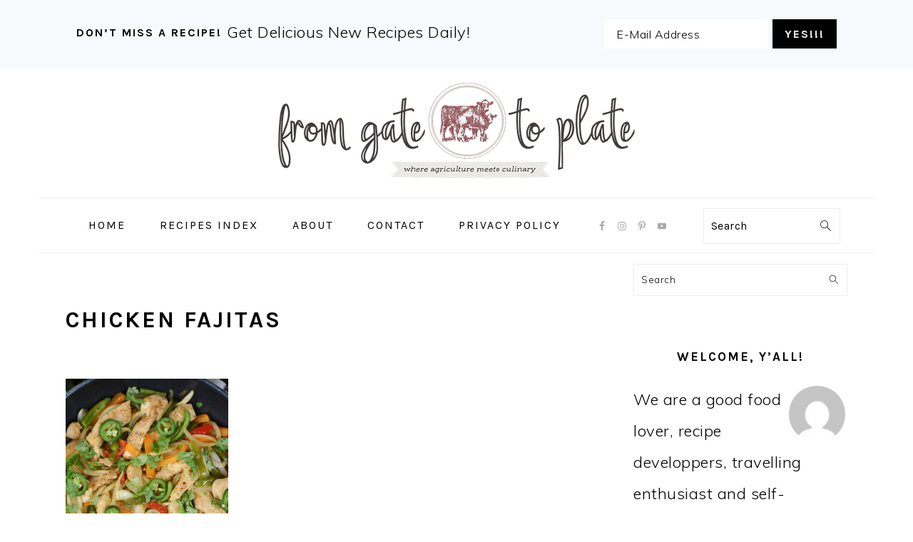

--- FILE ---
content_type: text/html; charset=UTF-8
request_url: https://fromgatetoplate.com/tag/chicken-fajitas/
body_size: 12199
content:
<!DOCTYPE html>
<html lang="en-US">
<head >
<meta charset="UTF-8" />
<meta name="viewport" content="width=device-width, initial-scale=1" />
<meta name='robots' content='index, follow, max-image-preview:large, max-snippet:-1, max-video-preview:-1' />

	<!-- This site is optimized with the Yoast SEO plugin v26.7 - https://yoast.com/wordpress/plugins/seo/ -->
	<title>Chicken Fajitas Archives - From Gate To Plate</title>
	<link rel="canonical" href="https://fromgatetoplate.com/tag/chicken-fajitas/" />
	<meta property="og:locale" content="en_US" />
	<meta property="og:type" content="article" />
	<meta property="og:title" content="Chicken Fajitas Archives - From Gate To Plate" />
	<meta property="og:url" content="https://fromgatetoplate.com/tag/chicken-fajitas/" />
	<meta property="og:site_name" content="From Gate To Plate" />
	<meta name="twitter:card" content="summary_large_image" />
	<script type="application/ld+json" class="yoast-schema-graph">{"@context":"https://schema.org","@graph":[{"@type":"CollectionPage","@id":"https://fromgatetoplate.com/tag/chicken-fajitas/","url":"https://fromgatetoplate.com/tag/chicken-fajitas/","name":"Chicken Fajitas Archives - From Gate To Plate","isPartOf":{"@id":"https://fromgatetoplate.com/#website"},"primaryImageOfPage":{"@id":"https://fromgatetoplate.com/tag/chicken-fajitas/#primaryimage"},"image":{"@id":"https://fromgatetoplate.com/tag/chicken-fajitas/#primaryimage"},"thumbnailUrl":"https://fromgatetoplate.com/wp-content/uploads/2021/09/Chicken-Fajitas-16-scaled.jpg","breadcrumb":{"@id":"https://fromgatetoplate.com/tag/chicken-fajitas/#breadcrumb"},"inLanguage":"en-US"},{"@type":"ImageObject","inLanguage":"en-US","@id":"https://fromgatetoplate.com/tag/chicken-fajitas/#primaryimage","url":"https://fromgatetoplate.com/wp-content/uploads/2021/09/Chicken-Fajitas-16-scaled.jpg","contentUrl":"https://fromgatetoplate.com/wp-content/uploads/2021/09/Chicken-Fajitas-16-scaled.jpg","width":1708,"height":2560},{"@type":"BreadcrumbList","@id":"https://fromgatetoplate.com/tag/chicken-fajitas/#breadcrumb","itemListElement":[{"@type":"ListItem","position":1,"name":"Home","item":"https://fromgatetoplate.com/"},{"@type":"ListItem","position":2,"name":"Chicken Fajitas"}]},{"@type":"WebSite","@id":"https://fromgatetoplate.com/#website","url":"https://fromgatetoplate.com/","name":"From Gate To Plate","description":"where agriculture meets culinary","potentialAction":[{"@type":"SearchAction","target":{"@type":"EntryPoint","urlTemplate":"https://fromgatetoplate.com/?s={search_term_string}"},"query-input":{"@type":"PropertyValueSpecification","valueRequired":true,"valueName":"search_term_string"}}],"inLanguage":"en-US"}]}</script>
	<!-- / Yoast SEO plugin. -->


<link rel='dns-prefetch' href='//scripts.mediavine.com' />
<link rel='dns-prefetch' href='//a.omappapi.com' />
<link rel='dns-prefetch' href='//stats.wp.com' />
<link rel='dns-prefetch' href='//fonts.googleapis.com' />
<link rel="alternate" type="application/rss+xml" title="From Gate To Plate &raquo; Feed" href="https://fromgatetoplate.com/feed/" />
<link rel="alternate" type="application/rss+xml" title="From Gate To Plate &raquo; Comments Feed" href="https://fromgatetoplate.com/comments/feed/" />
<link rel="alternate" type="application/rss+xml" title="From Gate To Plate &raquo; Chicken Fajitas Tag Feed" href="https://fromgatetoplate.com/tag/chicken-fajitas/feed/" />
<link rel="alternate" type="application/rss+xml" title="From Gate To Plate &raquo; Stories Feed" href="https://fromgatetoplate.com/web-stories/feed/"><style id='wp-img-auto-sizes-contain-inline-css' type='text/css'>
img:is([sizes=auto i],[sizes^="auto," i]){contain-intrinsic-size:3000px 1500px}
/*# sourceURL=wp-img-auto-sizes-contain-inline-css */
</style>
<link rel='stylesheet' id='foodie-pro-theme-css' href='https://fromgatetoplate.com/wp-content/themes/foodiepro-v441/style.css?ver=4.4.1' type='text/css' media='all' />
<style id='foodie-pro-theme-inline-css' type='text/css'>
body, .site-description, .sidebar .featured-content .entry-title{font-family:"Muli","Helvetica Neue",sans-serif;}.genesis-nav-menu{font-family:"Karla","Helvetica Neue",sans-serif;}h1, h2, h3, h4, h5, h6, .site-title, .entry-title, .widgettitle{font-family:"Karla","Helvetica Neue",sans-serif;}.entry-title{font-family:"Karla","Helvetica Neue",sans-serif;}.button, .button-secondary, button, input[type="button"], input[type="reset"], input[type="submit"], a.more-link, .more-from-category a{font-family:"Karla","Helvetica Neue",sans-serif;}
/*# sourceURL=foodie-pro-theme-inline-css */
</style>
<style id='wp-emoji-styles-inline-css' type='text/css'>

	img.wp-smiley, img.emoji {
		display: inline !important;
		border: none !important;
		box-shadow: none !important;
		height: 1em !important;
		width: 1em !important;
		margin: 0 0.07em !important;
		vertical-align: -0.1em !important;
		background: none !important;
		padding: 0 !important;
	}
/*# sourceURL=wp-emoji-styles-inline-css */
</style>
<style id='wp-block-library-inline-css' type='text/css'>
:root{--wp-block-synced-color:#7a00df;--wp-block-synced-color--rgb:122,0,223;--wp-bound-block-color:var(--wp-block-synced-color);--wp-editor-canvas-background:#ddd;--wp-admin-theme-color:#007cba;--wp-admin-theme-color--rgb:0,124,186;--wp-admin-theme-color-darker-10:#006ba1;--wp-admin-theme-color-darker-10--rgb:0,107,160.5;--wp-admin-theme-color-darker-20:#005a87;--wp-admin-theme-color-darker-20--rgb:0,90,135;--wp-admin-border-width-focus:2px}@media (min-resolution:192dpi){:root{--wp-admin-border-width-focus:1.5px}}.wp-element-button{cursor:pointer}:root .has-very-light-gray-background-color{background-color:#eee}:root .has-very-dark-gray-background-color{background-color:#313131}:root .has-very-light-gray-color{color:#eee}:root .has-very-dark-gray-color{color:#313131}:root .has-vivid-green-cyan-to-vivid-cyan-blue-gradient-background{background:linear-gradient(135deg,#00d084,#0693e3)}:root .has-purple-crush-gradient-background{background:linear-gradient(135deg,#34e2e4,#4721fb 50%,#ab1dfe)}:root .has-hazy-dawn-gradient-background{background:linear-gradient(135deg,#faaca8,#dad0ec)}:root .has-subdued-olive-gradient-background{background:linear-gradient(135deg,#fafae1,#67a671)}:root .has-atomic-cream-gradient-background{background:linear-gradient(135deg,#fdd79a,#004a59)}:root .has-nightshade-gradient-background{background:linear-gradient(135deg,#330968,#31cdcf)}:root .has-midnight-gradient-background{background:linear-gradient(135deg,#020381,#2874fc)}:root{--wp--preset--font-size--normal:16px;--wp--preset--font-size--huge:42px}.has-regular-font-size{font-size:1em}.has-larger-font-size{font-size:2.625em}.has-normal-font-size{font-size:var(--wp--preset--font-size--normal)}.has-huge-font-size{font-size:var(--wp--preset--font-size--huge)}.has-text-align-center{text-align:center}.has-text-align-left{text-align:left}.has-text-align-right{text-align:right}.has-fit-text{white-space:nowrap!important}#end-resizable-editor-section{display:none}.aligncenter{clear:both}.items-justified-left{justify-content:flex-start}.items-justified-center{justify-content:center}.items-justified-right{justify-content:flex-end}.items-justified-space-between{justify-content:space-between}.screen-reader-text{border:0;clip-path:inset(50%);height:1px;margin:-1px;overflow:hidden;padding:0;position:absolute;width:1px;word-wrap:normal!important}.screen-reader-text:focus{background-color:#ddd;clip-path:none;color:#444;display:block;font-size:1em;height:auto;left:5px;line-height:normal;padding:15px 23px 14px;text-decoration:none;top:5px;width:auto;z-index:100000}html :where(.has-border-color){border-style:solid}html :where([style*=border-top-color]){border-top-style:solid}html :where([style*=border-right-color]){border-right-style:solid}html :where([style*=border-bottom-color]){border-bottom-style:solid}html :where([style*=border-left-color]){border-left-style:solid}html :where([style*=border-width]){border-style:solid}html :where([style*=border-top-width]){border-top-style:solid}html :where([style*=border-right-width]){border-right-style:solid}html :where([style*=border-bottom-width]){border-bottom-style:solid}html :where([style*=border-left-width]){border-left-style:solid}html :where(img[class*=wp-image-]){height:auto;max-width:100%}:where(figure){margin:0 0 1em}html :where(.is-position-sticky){--wp-admin--admin-bar--position-offset:var(--wp-admin--admin-bar--height,0px)}@media screen and (max-width:600px){html :where(.is-position-sticky){--wp-admin--admin-bar--position-offset:0px}}

/*# sourceURL=wp-block-library-inline-css */
</style><style id='global-styles-inline-css' type='text/css'>
:root{--wp--preset--aspect-ratio--square: 1;--wp--preset--aspect-ratio--4-3: 4/3;--wp--preset--aspect-ratio--3-4: 3/4;--wp--preset--aspect-ratio--3-2: 3/2;--wp--preset--aspect-ratio--2-3: 2/3;--wp--preset--aspect-ratio--16-9: 16/9;--wp--preset--aspect-ratio--9-16: 9/16;--wp--preset--color--black: #000000;--wp--preset--color--cyan-bluish-gray: #abb8c3;--wp--preset--color--white: #ffffff;--wp--preset--color--pale-pink: #f78da7;--wp--preset--color--vivid-red: #cf2e2e;--wp--preset--color--luminous-vivid-orange: #ff6900;--wp--preset--color--luminous-vivid-amber: #fcb900;--wp--preset--color--light-green-cyan: #7bdcb5;--wp--preset--color--vivid-green-cyan: #00d084;--wp--preset--color--pale-cyan-blue: #8ed1fc;--wp--preset--color--vivid-cyan-blue: #0693e3;--wp--preset--color--vivid-purple: #9b51e0;--wp--preset--gradient--vivid-cyan-blue-to-vivid-purple: linear-gradient(135deg,rgb(6,147,227) 0%,rgb(155,81,224) 100%);--wp--preset--gradient--light-green-cyan-to-vivid-green-cyan: linear-gradient(135deg,rgb(122,220,180) 0%,rgb(0,208,130) 100%);--wp--preset--gradient--luminous-vivid-amber-to-luminous-vivid-orange: linear-gradient(135deg,rgb(252,185,0) 0%,rgb(255,105,0) 100%);--wp--preset--gradient--luminous-vivid-orange-to-vivid-red: linear-gradient(135deg,rgb(255,105,0) 0%,rgb(207,46,46) 100%);--wp--preset--gradient--very-light-gray-to-cyan-bluish-gray: linear-gradient(135deg,rgb(238,238,238) 0%,rgb(169,184,195) 100%);--wp--preset--gradient--cool-to-warm-spectrum: linear-gradient(135deg,rgb(74,234,220) 0%,rgb(151,120,209) 20%,rgb(207,42,186) 40%,rgb(238,44,130) 60%,rgb(251,105,98) 80%,rgb(254,248,76) 100%);--wp--preset--gradient--blush-light-purple: linear-gradient(135deg,rgb(255,206,236) 0%,rgb(152,150,240) 100%);--wp--preset--gradient--blush-bordeaux: linear-gradient(135deg,rgb(254,205,165) 0%,rgb(254,45,45) 50%,rgb(107,0,62) 100%);--wp--preset--gradient--luminous-dusk: linear-gradient(135deg,rgb(255,203,112) 0%,rgb(199,81,192) 50%,rgb(65,88,208) 100%);--wp--preset--gradient--pale-ocean: linear-gradient(135deg,rgb(255,245,203) 0%,rgb(182,227,212) 50%,rgb(51,167,181) 100%);--wp--preset--gradient--electric-grass: linear-gradient(135deg,rgb(202,248,128) 0%,rgb(113,206,126) 100%);--wp--preset--gradient--midnight: linear-gradient(135deg,rgb(2,3,129) 0%,rgb(40,116,252) 100%);--wp--preset--font-size--small: 13px;--wp--preset--font-size--medium: 20px;--wp--preset--font-size--large: 36px;--wp--preset--font-size--x-large: 42px;--wp--preset--spacing--20: 0.44rem;--wp--preset--spacing--30: 0.67rem;--wp--preset--spacing--40: 1rem;--wp--preset--spacing--50: 1.5rem;--wp--preset--spacing--60: 2.25rem;--wp--preset--spacing--70: 3.38rem;--wp--preset--spacing--80: 5.06rem;--wp--preset--shadow--natural: 6px 6px 9px rgba(0, 0, 0, 0.2);--wp--preset--shadow--deep: 12px 12px 50px rgba(0, 0, 0, 0.4);--wp--preset--shadow--sharp: 6px 6px 0px rgba(0, 0, 0, 0.2);--wp--preset--shadow--outlined: 6px 6px 0px -3px rgb(255, 255, 255), 6px 6px rgb(0, 0, 0);--wp--preset--shadow--crisp: 6px 6px 0px rgb(0, 0, 0);}:where(.is-layout-flex){gap: 0.5em;}:where(.is-layout-grid){gap: 0.5em;}body .is-layout-flex{display: flex;}.is-layout-flex{flex-wrap: wrap;align-items: center;}.is-layout-flex > :is(*, div){margin: 0;}body .is-layout-grid{display: grid;}.is-layout-grid > :is(*, div){margin: 0;}:where(.wp-block-columns.is-layout-flex){gap: 2em;}:where(.wp-block-columns.is-layout-grid){gap: 2em;}:where(.wp-block-post-template.is-layout-flex){gap: 1.25em;}:where(.wp-block-post-template.is-layout-grid){gap: 1.25em;}.has-black-color{color: var(--wp--preset--color--black) !important;}.has-cyan-bluish-gray-color{color: var(--wp--preset--color--cyan-bluish-gray) !important;}.has-white-color{color: var(--wp--preset--color--white) !important;}.has-pale-pink-color{color: var(--wp--preset--color--pale-pink) !important;}.has-vivid-red-color{color: var(--wp--preset--color--vivid-red) !important;}.has-luminous-vivid-orange-color{color: var(--wp--preset--color--luminous-vivid-orange) !important;}.has-luminous-vivid-amber-color{color: var(--wp--preset--color--luminous-vivid-amber) !important;}.has-light-green-cyan-color{color: var(--wp--preset--color--light-green-cyan) !important;}.has-vivid-green-cyan-color{color: var(--wp--preset--color--vivid-green-cyan) !important;}.has-pale-cyan-blue-color{color: var(--wp--preset--color--pale-cyan-blue) !important;}.has-vivid-cyan-blue-color{color: var(--wp--preset--color--vivid-cyan-blue) !important;}.has-vivid-purple-color{color: var(--wp--preset--color--vivid-purple) !important;}.has-black-background-color{background-color: var(--wp--preset--color--black) !important;}.has-cyan-bluish-gray-background-color{background-color: var(--wp--preset--color--cyan-bluish-gray) !important;}.has-white-background-color{background-color: var(--wp--preset--color--white) !important;}.has-pale-pink-background-color{background-color: var(--wp--preset--color--pale-pink) !important;}.has-vivid-red-background-color{background-color: var(--wp--preset--color--vivid-red) !important;}.has-luminous-vivid-orange-background-color{background-color: var(--wp--preset--color--luminous-vivid-orange) !important;}.has-luminous-vivid-amber-background-color{background-color: var(--wp--preset--color--luminous-vivid-amber) !important;}.has-light-green-cyan-background-color{background-color: var(--wp--preset--color--light-green-cyan) !important;}.has-vivid-green-cyan-background-color{background-color: var(--wp--preset--color--vivid-green-cyan) !important;}.has-pale-cyan-blue-background-color{background-color: var(--wp--preset--color--pale-cyan-blue) !important;}.has-vivid-cyan-blue-background-color{background-color: var(--wp--preset--color--vivid-cyan-blue) !important;}.has-vivid-purple-background-color{background-color: var(--wp--preset--color--vivid-purple) !important;}.has-black-border-color{border-color: var(--wp--preset--color--black) !important;}.has-cyan-bluish-gray-border-color{border-color: var(--wp--preset--color--cyan-bluish-gray) !important;}.has-white-border-color{border-color: var(--wp--preset--color--white) !important;}.has-pale-pink-border-color{border-color: var(--wp--preset--color--pale-pink) !important;}.has-vivid-red-border-color{border-color: var(--wp--preset--color--vivid-red) !important;}.has-luminous-vivid-orange-border-color{border-color: var(--wp--preset--color--luminous-vivid-orange) !important;}.has-luminous-vivid-amber-border-color{border-color: var(--wp--preset--color--luminous-vivid-amber) !important;}.has-light-green-cyan-border-color{border-color: var(--wp--preset--color--light-green-cyan) !important;}.has-vivid-green-cyan-border-color{border-color: var(--wp--preset--color--vivid-green-cyan) !important;}.has-pale-cyan-blue-border-color{border-color: var(--wp--preset--color--pale-cyan-blue) !important;}.has-vivid-cyan-blue-border-color{border-color: var(--wp--preset--color--vivid-cyan-blue) !important;}.has-vivid-purple-border-color{border-color: var(--wp--preset--color--vivid-purple) !important;}.has-vivid-cyan-blue-to-vivid-purple-gradient-background{background: var(--wp--preset--gradient--vivid-cyan-blue-to-vivid-purple) !important;}.has-light-green-cyan-to-vivid-green-cyan-gradient-background{background: var(--wp--preset--gradient--light-green-cyan-to-vivid-green-cyan) !important;}.has-luminous-vivid-amber-to-luminous-vivid-orange-gradient-background{background: var(--wp--preset--gradient--luminous-vivid-amber-to-luminous-vivid-orange) !important;}.has-luminous-vivid-orange-to-vivid-red-gradient-background{background: var(--wp--preset--gradient--luminous-vivid-orange-to-vivid-red) !important;}.has-very-light-gray-to-cyan-bluish-gray-gradient-background{background: var(--wp--preset--gradient--very-light-gray-to-cyan-bluish-gray) !important;}.has-cool-to-warm-spectrum-gradient-background{background: var(--wp--preset--gradient--cool-to-warm-spectrum) !important;}.has-blush-light-purple-gradient-background{background: var(--wp--preset--gradient--blush-light-purple) !important;}.has-blush-bordeaux-gradient-background{background: var(--wp--preset--gradient--blush-bordeaux) !important;}.has-luminous-dusk-gradient-background{background: var(--wp--preset--gradient--luminous-dusk) !important;}.has-pale-ocean-gradient-background{background: var(--wp--preset--gradient--pale-ocean) !important;}.has-electric-grass-gradient-background{background: var(--wp--preset--gradient--electric-grass) !important;}.has-midnight-gradient-background{background: var(--wp--preset--gradient--midnight) !important;}.has-small-font-size{font-size: var(--wp--preset--font-size--small) !important;}.has-medium-font-size{font-size: var(--wp--preset--font-size--medium) !important;}.has-large-font-size{font-size: var(--wp--preset--font-size--large) !important;}.has-x-large-font-size{font-size: var(--wp--preset--font-size--x-large) !important;}
/*# sourceURL=global-styles-inline-css */
</style>

<style id='classic-theme-styles-inline-css' type='text/css'>
/*! This file is auto-generated */
.wp-block-button__link{color:#fff;background-color:#32373c;border-radius:9999px;box-shadow:none;text-decoration:none;padding:calc(.667em + 2px) calc(1.333em + 2px);font-size:1.125em}.wp-block-file__button{background:#32373c;color:#fff;text-decoration:none}
/*# sourceURL=/wp-includes/css/classic-themes.min.css */
</style>
<link rel='stylesheet' id='contact-form-7-css' href='https://fromgatetoplate.com/wp-content/plugins/contact-form-7/includes/css/styles.css?ver=6.1.4' type='text/css' media='all' />
<link rel='stylesheet' id='wp-postratings-css' href='https://fromgatetoplate.com/wp-content/plugins/wp-postratings/css/postratings-css.css?ver=1.91.2' type='text/css' media='all' />
<link rel='stylesheet' id='google-fonts-css' href='//fonts.googleapis.com/css?family=Muli%3Aregular%2Citalic%2C300%2C300italic%7CKarla%3Aregular%2Citalic%2C700%2C700italic%26subset%3Dlatin%2C&#038;ver=4.4.1' type='text/css' media='all' />
<link rel="preload" class="mv-grow-style" href="https://fromgatetoplate.com/wp-content/plugins/social-pug/assets/dist/style-frontend-pro.css?ver=1.36.3" as="style"><noscript><link rel='stylesheet' id='dpsp-frontend-style-pro-css' href='https://fromgatetoplate.com/wp-content/plugins/social-pug/assets/dist/style-frontend-pro.css?ver=1.36.3' type='text/css' media='all' />
</noscript><style id='dpsp-frontend-style-pro-inline-css' type='text/css'>

				@media screen and ( max-width : 720px ) {
					.dpsp-content-wrapper.dpsp-hide-on-mobile,
					.dpsp-share-text.dpsp-hide-on-mobile {
						display: none;
					}
					.dpsp-has-spacing .dpsp-networks-btns-wrapper li {
						margin:0 2% 10px 0;
					}
					.dpsp-network-btn.dpsp-has-label:not(.dpsp-has-count) {
						max-height: 40px;
						padding: 0;
						justify-content: center;
					}
					.dpsp-content-wrapper.dpsp-size-small .dpsp-network-btn.dpsp-has-label:not(.dpsp-has-count){
						max-height: 32px;
					}
					.dpsp-content-wrapper.dpsp-size-large .dpsp-network-btn.dpsp-has-label:not(.dpsp-has-count){
						max-height: 46px;
					}
				}
			
			@media screen and ( max-width : 720px ) {
				aside#dpsp-floating-sidebar.dpsp-hide-on-mobile.opened {
					display: none;
				}
			}
			
/*# sourceURL=dpsp-frontend-style-pro-inline-css */
</style>
<link rel='stylesheet' id='simple-social-icons-font-css' href='https://fromgatetoplate.com/wp-content/plugins/simple-social-icons/css/style.css?ver=4.0.0' type='text/css' media='all' />
<script type="text/javascript" async="async" fetchpriority="high" data-noptimize="1" data-cfasync="false" src="https://scripts.mediavine.com/tags/from-gate-to-plate-new-owner.js?ver=6.9" id="mv-script-wrapper-js"></script>
<script type="text/javascript" src="https://fromgatetoplate.com/wp-includes/js/jquery/jquery.min.js?ver=3.7.1" id="jquery-core-js"></script>
<script type="text/javascript" src="https://fromgatetoplate.com/wp-includes/js/jquery/jquery-migrate.min.js?ver=3.4.1" id="jquery-migrate-js"></script>
<link rel="https://api.w.org/" href="https://fromgatetoplate.com/wp-json/" /><link rel="alternate" title="JSON" type="application/json" href="https://fromgatetoplate.com/wp-json/wp/v2/tags/93" /><link rel="EditURI" type="application/rsd+xml" title="RSD" href="https://fromgatetoplate.com/xmlrpc.php?rsd" />
<meta name="generator" content="WordPress 6.9" />
<!-- Global site tag (gtag.js) - Google Analytics -->
<script async src="https://www.googletagmanager.com/gtag/js?id=UA-190564112-1"></script>
<script>
  window.dataLayer = window.dataLayer || [];
  function gtag(){dataLayer.push(arguments);}
  gtag('js', new Date());

  gtag('config', 'UA-190564112-1');
</script>

<meta name="p:domain_verify" content="3ed19b8ed2f06c21d4f61f48925540a2"/>		<style>
			:root {
				--mv-create-radius: 0;
			}
		</style>
		<style>img#wpstats{display:none}</style>
		<link rel="pingback" href="https://fromgatetoplate.com/xmlrpc.php" />
<meta name="hubbub-info" description="Hubbub 1.36.3"><link rel="icon" href="https://fromgatetoplate.com/wp-content/uploads/2021/02/favicon.ico" sizes="32x32" />
<link rel="icon" href="https://fromgatetoplate.com/wp-content/uploads/2021/02/favicon.ico" sizes="192x192" />
<link rel="apple-touch-icon" href="https://fromgatetoplate.com/wp-content/uploads/2021/02/favicon.ico" />
<meta name="msapplication-TileImage" content="https://fromgatetoplate.com/wp-content/uploads/2021/02/favicon.ico" />
		<style type="text/css" id="wp-custom-css">
			.site-title img {
    max-width: 100%;
    margin-top: 20px;
    margin-bottom: 20px;
}

@media only screen and (max-width: 359px) {

.site-inner {

padding-right: 2% !important;

padding-left: 2% !important;

}

}
p {
    font-size: 22px;
    line-height: 2;
}		</style>
		</head>
<body class="archive tag tag-chicken-fajitas tag-93 wp-theme-genesis wp-child-theme-foodiepro-v441 custom-header header-image header-full-width content-sidebar genesis-breadcrumbs-hidden genesis-footer-widgets-visible foodie-pro has-grow-sidebar"><div id="before-header" class="before-header"><section id="enews-ext-1" class="widget enews-widget"><div class="widget-wrap"><div class="enews enews-1-field"><h3 class="widgettitle widget-title">DON’T MISS A RECIPE!</h3>
<p>Get Delicious New Recipes Daily!</p>
			<form id="subscribeenews-ext-1" class="enews-form" action="#" method="post"
				 target="_blank" 				name="enews-ext-1"
			>
												<input type="email" value="" id="subbox" class="enews-email" aria-label="E-Mail Address" placeholder="E-Mail Address" name="EMAIL"
																																			required="required" />
								<input type="submit" value="Yes!!!" id="subbutton" class="enews-submit" />
			</form>
		</div></div></section>
</div> <!-- end .before-header --><div class="site-container"><ul class="genesis-skip-link"><li><a href="#genesis-nav-primary" class="screen-reader-shortcut"> Skip to primary navigation</a></li><li><a href="#genesis-content" class="screen-reader-shortcut"> Skip to main content</a></li><li><a href="#genesis-sidebar-primary" class="screen-reader-shortcut"> Skip to primary sidebar</a></li><li><a href="#genesis-footer-widgets" class="screen-reader-shortcut"> Skip to footer</a></li></ul><header class="site-header"><div class="wrap"><div class="title-area"><div class="site-title"><a href="https://fromgatetoplate.com/" title="From Gate To Plate" ><img src="https://fromgatetoplate.com/wp-content/uploads/2021/02/header-1.png" title="From Gate To Plate" alt="From Gate To Plate"  data-pin-nopin="true" /></a></div></div></div></header><nav class="nav-primary" aria-label="Main" id="genesis-nav-primary"><div class="wrap"><ul id="menu-menu-1" class="menu genesis-nav-menu menu-primary"><li id="menu-item-156" class="menu-item menu-item-type-custom menu-item-object-custom menu-item-home menu-item-156"><a href="https://fromgatetoplate.com"><span >Home</span></a></li>
<li id="menu-item-160" class="menu-item menu-item-type-custom menu-item-object-custom menu-item-has-children menu-item-160"><a href="#"><span >Recipes index</span></a>
<ul class="sub-menu">
	<li id="menu-item-161" class="menu-item menu-item-type-taxonomy menu-item-object-category menu-item-161"><a href="https://fromgatetoplate.com/category/appetizer-snacks/"><span >Appetizer &amp; Snacks</span></a></li>
	<li id="menu-item-162" class="menu-item menu-item-type-taxonomy menu-item-object-category menu-item-162"><a href="https://fromgatetoplate.com/category/comfort-food/"><span >Comfort food</span></a></li>
	<li id="menu-item-163" class="menu-item menu-item-type-taxonomy menu-item-object-category menu-item-163"><a href="https://fromgatetoplate.com/category/dessert/"><span >Dessert</span></a></li>
	<li id="menu-item-164" class="menu-item menu-item-type-taxonomy menu-item-object-category menu-item-164"><a href="https://fromgatetoplate.com/category/main-dish/"><span >Main Dish</span></a></li>
	<li id="menu-item-165" class="menu-item menu-item-type-taxonomy menu-item-object-category menu-item-165"><a href="https://fromgatetoplate.com/category/salad/"><span >Salad</span></a></li>
	<li id="menu-item-166" class="menu-item menu-item-type-taxonomy menu-item-object-category menu-item-166"><a href="https://fromgatetoplate.com/category/side-dishes/"><span >Side Dishes</span></a></li>
	<li id="menu-item-167" class="menu-item menu-item-type-taxonomy menu-item-object-category menu-item-167"><a href="https://fromgatetoplate.com/category/soups-stews/"><span >Soups &amp; Stews</span></a></li>
</ul>
</li>
<li id="menu-item-158" class="menu-item menu-item-type-post_type menu-item-object-page menu-item-has-children menu-item-158"><a href="https://fromgatetoplate.com/about/"><span >About</span></a>
<ul class="sub-menu">
	<li id="menu-item-1114" class="menu-item menu-item-type-post_type menu-item-object-page menu-item-1114"><a href="https://fromgatetoplate.com/work-with-me-collaboration/"><span >Work with me (Collaboration)?</span></a></li>
</ul>
</li>
<li id="menu-item-177" class="menu-item menu-item-type-post_type menu-item-object-page menu-item-177"><a href="https://fromgatetoplate.com/contact/"><span >Contact</span></a></li>
<li id="menu-item-157" class="menu-item menu-item-type-post_type menu-item-object-page menu-item-privacy-policy menu-item-157"><a rel="privacy-policy" href="https://fromgatetoplate.com/privacy-policy/"><span >Privacy Policy</span></a></li>
<li id="foodie-social" class="foodie-social menu-item"><section id="simple-social-icons-1" class="widget simple-social-icons"><div class="widget-wrap"><ul class="aligncenter"><li class="ssi-facebook"><a href="#" target="_blank" rel="noopener noreferrer"><svg role="img" class="social-facebook" aria-labelledby="social-facebook-1"><title id="social-facebook-1">Facebook</title><use xlink:href="https://fromgatetoplate.com/wp-content/plugins/simple-social-icons/symbol-defs.svg#social-facebook"></use></svg></a></li><li class="ssi-instagram"><a href="https://www.instagram.com/fromgatetoplatecom/" target="_blank" rel="noopener noreferrer"><svg role="img" class="social-instagram" aria-labelledby="social-instagram-1"><title id="social-instagram-1">Instagram</title><use xlink:href="https://fromgatetoplate.com/wp-content/plugins/simple-social-icons/symbol-defs.svg#social-instagram"></use></svg></a></li><li class="ssi-pinterest"><a href="https://www.pinterest.fr/fromgatetoplate/" target="_blank" rel="noopener noreferrer"><svg role="img" class="social-pinterest" aria-labelledby="social-pinterest-1"><title id="social-pinterest-1">Pinterest</title><use xlink:href="https://fromgatetoplate.com/wp-content/plugins/simple-social-icons/symbol-defs.svg#social-pinterest"></use></svg></a></li><li class="ssi-youtube"><a href="https://www.youtube.com/@fromgatetoplate" target="_blank" rel="noopener noreferrer"><svg role="img" class="social-youtube" aria-labelledby="social-youtube-1"><title id="social-youtube-1">YouTube</title><use xlink:href="https://fromgatetoplate.com/wp-content/plugins/simple-social-icons/symbol-defs.svg#social-youtube"></use></svg></a></li></ul></div></section>
</li><li id="feast-search" class="feast-search menu-item"><form class="search-form" method="get" action="https://fromgatetoplate.com/" role="search"><label class="search-form-label screen-reader-text" for="searchform-1">Search</label><input class="search-form-input" type="search" name="s" id="searchform-1" placeholder="Search"><input class="search-form-submit" type="submit" value="Search"><meta content="https://fromgatetoplate.com/?s={s}"></form></li></ul></div></nav><div class="site-inner"><div class="content-sidebar-wrap"><main class="content" id="genesis-content"><div class="archive-description taxonomy-archive-description taxonomy-description"><h1 class="archive-title">Chicken Fajitas</h1></div><article class="simple-grid one-third odd first post-2219 post type-post status-publish format-standard has-post-thumbnail category-main-dish tag-chicken-fajitas tag-fajitas tag-tasty-chicken-fajitas entry" aria-label="Tasty Chicken Fajitas"><header class="entry-header"><a class="entry-image-link" href="https://fromgatetoplate.com/tasty-chicken-fajitas/" aria-hidden="true" tabindex="-1"><img width="1708" height="2560" src="https://fromgatetoplate.com/wp-content/uploads/2021/09/Chicken-Fajitas-16-scaled.jpg" class="alignnone post-image entry-image" alt="" decoding="async" srcset="https://fromgatetoplate.com/wp-content/uploads/2021/09/Chicken-Fajitas-16-scaled.jpg 1708w, https://fromgatetoplate.com/wp-content/uploads/2021/09/Chicken-Fajitas-16-200x300.jpg 200w, https://fromgatetoplate.com/wp-content/uploads/2021/09/Chicken-Fajitas-16-683x1024.jpg 683w, https://fromgatetoplate.com/wp-content/uploads/2021/09/Chicken-Fajitas-16-768x1151.jpg 768w, https://fromgatetoplate.com/wp-content/uploads/2021/09/Chicken-Fajitas-16-1025x1536.jpg 1025w, https://fromgatetoplate.com/wp-content/uploads/2021/09/Chicken-Fajitas-16-1367x2048.jpg 1367w, https://fromgatetoplate.com/wp-content/uploads/2021/09/Chicken-Fajitas-16-scaled-735x1102.jpg 735w" sizes="(max-width: 1708px) 100vw, 1708px" /></a><h2 class="entry-title"><a class="entry-title-link" rel="bookmark" href="https://fromgatetoplate.com/tasty-chicken-fajitas/">Tasty Chicken Fajitas</a></h2>
</header><div class="entry-content"></div><footer class="entry-footer"></footer></article></main><aside class="sidebar sidebar-primary widget-area" role="complementary" aria-label="Primary Sidebar" id="genesis-sidebar-primary"><h2 class="genesis-sidebar-title screen-reader-text">Primary Sidebar</h2><section id="search-2" class="widget widget_search"><div class="widget-wrap"><form class="search-form" method="get" action="https://fromgatetoplate.com/" role="search"><label class="search-form-label screen-reader-text" for="searchform-2">Search</label><input class="search-form-input" type="search" name="s" id="searchform-2" placeholder="Search"><input class="search-form-submit" type="submit" value="Search"><meta content="https://fromgatetoplate.com/?s={s}"></form></div></section>
<section id="user-profile-1" class="widget user-profile"><div class="widget-wrap"><h3 class="widgettitle widget-title">Welcome, Y&#8217;all!</h3>
<p><span class="alignright"><img alt='' src='https://secure.gravatar.com/avatar/e0ba7f77bbe8e4c4a4417c5eb6f6d5f88327f6b301bdbf84969ec85ec8c043bc?s=85&#038;d=mm&#038;r=g' srcset='https://secure.gravatar.com/avatar/e0ba7f77bbe8e4c4a4417c5eb6f6d5f88327f6b301bdbf84969ec85ec8c043bc?s=170&#038;d=mm&#038;r=g 2x' class='avatar avatar-85 photo' height='85' width='85' loading='lazy' decoding='async'/></span>We are a good food lover, recipe developpers, travelling enthusiast and self-appointed chef. My pure passion is spending time in the kitchen and come out with comforting recipes! <a class="pagelink" href="https://fromgatetoplate.com/about/">Let's dig deeper →</a></p>
</div></section>
<section id="featured-post-1" class="widget featured-content featuredpost"><div class="widget-wrap"><h3 class="widgettitle widget-title">Featured Recipes</h3>
<article class="post-721 post type-post status-publish format-standard has-post-thumbnail category-dinner category-popular-recipes entry" aria-label="White Chicken Chili Tacos"><a href="https://fromgatetoplate.com/white-chicken-chili-tacos/" title="White Chicken Chili Tacos" class="alignleft"><img width="241" height="361" src="https://fromgatetoplate.com/wp-content/uploads/2021/03/White-Chicken-Chili-Tacos-2-scaled.jpeg" class="entry-image attachment-post" alt="White Chicken Chili Tacos" decoding="async" loading="lazy" srcset="https://fromgatetoplate.com/wp-content/uploads/2021/03/White-Chicken-Chili-Tacos-2-scaled.jpeg 1707w, https://fromgatetoplate.com/wp-content/uploads/2021/03/White-Chicken-Chili-Tacos-2-200x300.jpeg 200w, https://fromgatetoplate.com/wp-content/uploads/2021/03/White-Chicken-Chili-Tacos-2-683x1024.jpeg 683w, https://fromgatetoplate.com/wp-content/uploads/2021/03/White-Chicken-Chili-Tacos-2-768x1152.jpeg 768w, https://fromgatetoplate.com/wp-content/uploads/2021/03/White-Chicken-Chili-Tacos-2-1024x1536.jpeg 1024w, https://fromgatetoplate.com/wp-content/uploads/2021/03/White-Chicken-Chili-Tacos-2-1365x2048.jpeg 1365w, https://fromgatetoplate.com/wp-content/uploads/2021/03/White-Chicken-Chili-Tacos-2-1080x1620.jpeg 1080w" sizes="auto, (max-width: 241px) 100vw, 241px" /></a><header class="entry-header"><h2 class="entry-title"><a href="https://fromgatetoplate.com/white-chicken-chili-tacos/">White Chicken Chili Tacos</a></h2></header></article><article class="post-745 post type-post status-publish format-standard has-post-thumbnail category-dinner category-popular-recipes entry" aria-label="Zero Point Cabbage Soup"><a href="https://fromgatetoplate.com/zero-point-cabbage-soup/" title="Zero Point Cabbage Soup" class="alignleft"><img width="241" height="361" src="https://fromgatetoplate.com/wp-content/uploads/2021/03/Zero-Point-Cabbage-Soup-3-scaled.jpeg" class="entry-image attachment-post" alt="Zero Point Cabbage Soup" decoding="async" loading="lazy" srcset="https://fromgatetoplate.com/wp-content/uploads/2021/03/Zero-Point-Cabbage-Soup-3-scaled.jpeg 1707w, https://fromgatetoplate.com/wp-content/uploads/2021/03/Zero-Point-Cabbage-Soup-3-200x300.jpeg 200w, https://fromgatetoplate.com/wp-content/uploads/2021/03/Zero-Point-Cabbage-Soup-3-683x1024.jpeg 683w, https://fromgatetoplate.com/wp-content/uploads/2021/03/Zero-Point-Cabbage-Soup-3-768x1152.jpeg 768w, https://fromgatetoplate.com/wp-content/uploads/2021/03/Zero-Point-Cabbage-Soup-3-1024x1536.jpeg 1024w, https://fromgatetoplate.com/wp-content/uploads/2021/03/Zero-Point-Cabbage-Soup-3-1365x2048.jpeg 1365w, https://fromgatetoplate.com/wp-content/uploads/2021/03/Zero-Point-Cabbage-Soup-3-1080x1620.jpeg 1080w" sizes="auto, (max-width: 241px) 100vw, 241px" /></a><header class="entry-header"><h2 class="entry-title"><a href="https://fromgatetoplate.com/zero-point-cabbage-soup/">Zero Point Cabbage Soup</a></h2></header></article><article class="post-768 post type-post status-publish format-standard has-post-thumbnail category-main-dish category-popular-recipes entry" aria-label="Easy French Onion Chicken Meatballs"><a href="https://fromgatetoplate.com/easy-french-onion-chicken-meatballs/" title="Easy French Onion Chicken Meatballs" class="alignleft"><img width="292" height="361" src="https://fromgatetoplate.com/wp-content/uploads/2021/03/Easy-French-Onion-Chicken-Meatballs-2.jpg" class="entry-image attachment-post" alt="Easy French Onion Chicken Meatballs" decoding="async" loading="lazy" srcset="https://fromgatetoplate.com/wp-content/uploads/2021/03/Easy-French-Onion-Chicken-Meatballs-2.jpg 1180w, https://fromgatetoplate.com/wp-content/uploads/2021/03/Easy-French-Onion-Chicken-Meatballs-2-242x300.jpg 242w, https://fromgatetoplate.com/wp-content/uploads/2021/03/Easy-French-Onion-Chicken-Meatballs-2-827x1024.jpg 827w, https://fromgatetoplate.com/wp-content/uploads/2021/03/Easy-French-Onion-Chicken-Meatballs-2-768x951.jpg 768w, https://fromgatetoplate.com/wp-content/uploads/2021/03/Easy-French-Onion-Chicken-Meatballs-2-1080x1337.jpg 1080w" sizes="auto, (max-width: 292px) 100vw, 292px" /></a><header class="entry-header"><h2 class="entry-title"><a href="https://fromgatetoplate.com/easy-french-onion-chicken-meatballs/">Easy French Onion Chicken Meatballs</a></h2></header></article><article class="post-786 post type-post status-publish format-standard has-post-thumbnail category-appetizer-snacks category-dessert category-popular-recipes entry" aria-label="Cinnamon French Toast Bubble Up"><a href="https://fromgatetoplate.com/cinnamon-french-toast-bubble-up/" title="Cinnamon French Toast Bubble Up" class="alignleft"><img width="241" height="361" src="https://fromgatetoplate.com/wp-content/uploads/2021/03/Cinnamon-French-Toast-Bubble-Up-2-scaled.jpeg" class="entry-image attachment-post" alt="" decoding="async" loading="lazy" srcset="https://fromgatetoplate.com/wp-content/uploads/2021/03/Cinnamon-French-Toast-Bubble-Up-2-scaled.jpeg 1707w, https://fromgatetoplate.com/wp-content/uploads/2021/03/Cinnamon-French-Toast-Bubble-Up-2-200x300.jpeg 200w, https://fromgatetoplate.com/wp-content/uploads/2021/03/Cinnamon-French-Toast-Bubble-Up-2-683x1024.jpeg 683w, https://fromgatetoplate.com/wp-content/uploads/2021/03/Cinnamon-French-Toast-Bubble-Up-2-768x1152.jpeg 768w, https://fromgatetoplate.com/wp-content/uploads/2021/03/Cinnamon-French-Toast-Bubble-Up-2-1024x1536.jpeg 1024w, https://fromgatetoplate.com/wp-content/uploads/2021/03/Cinnamon-French-Toast-Bubble-Up-2-1365x2048.jpeg 1365w, https://fromgatetoplate.com/wp-content/uploads/2021/03/Cinnamon-French-Toast-Bubble-Up-2-1080x1620.jpeg 1080w" sizes="auto, (max-width: 241px) 100vw, 241px" /></a><header class="entry-header"><h2 class="entry-title"><a href="https://fromgatetoplate.com/cinnamon-french-toast-bubble-up/">Cinnamon French Toast Bubble Up</a></h2></header></article></div></section>
</aside></div></div><div class="footer-widgets" id="genesis-footer-widgets"><h2 class="genesis-sidebar-title screen-reader-text">Footer</h2><div class="wrap"><div class="widget-area footer-widgets-1 footer-widget-area"><section id="enews-ext-4" class="widget enews-widget"><div class="widget-wrap"><div class="enews enews-1-field"><h3 class="widgettitle widget-title">DON’T MISS A RECIPE!</h3>
<p>Get Delicious New Recipes Daily!</p>
			<form id="subscribeenews-ext-4" class="enews-form" action="#" method="post"
				 target="_blank" 				name="enews-ext-4"
			>
												<input type="email" value="" id="subbox" class="enews-email" aria-label="E-Mail Address" placeholder="E-Mail Address" name="EMAIL"
																																			required="required" />
								<input type="submit" value="Yes, Keep them coming!!" id="subbutton" class="enews-submit" />
			</form>
		</div></div></section>
<section id="text-5" class="widget widget_text"><div class="widget-wrap">			<div class="textwidget"></div>
		</div></section>
</div><div class="widget-area footer-widgets-2 footer-widget-area"><section id="simple-social-icons-2" class="widget simple-social-icons"><div class="widget-wrap"><ul class="aligncenter"><li class="ssi-email"><a href="#" target="_blank" rel="noopener noreferrer"><svg role="img" class="social-email" aria-labelledby="social-email-2"><title id="social-email-2">Email</title><use xlink:href="https://fromgatetoplate.com/wp-content/plugins/simple-social-icons/symbol-defs.svg#social-email"></use></svg></a></li><li class="ssi-facebook"><a href="#" target="_blank" rel="noopener noreferrer"><svg role="img" class="social-facebook" aria-labelledby="social-facebook-2"><title id="social-facebook-2">Facebook</title><use xlink:href="https://fromgatetoplate.com/wp-content/plugins/simple-social-icons/symbol-defs.svg#social-facebook"></use></svg></a></li><li class="ssi-pinterest"><a href="#" target="_blank" rel="noopener noreferrer"><svg role="img" class="social-pinterest" aria-labelledby="social-pinterest-2"><title id="social-pinterest-2">Pinterest</title><use xlink:href="https://fromgatetoplate.com/wp-content/plugins/simple-social-icons/symbol-defs.svg#social-pinterest"></use></svg></a></li></ul></div></section>
<section id="user-profile-2" class="widget user-profile"><div class="widget-wrap"><h3 class="widgettitle widget-title">About this blog</h3>
<p><span class="alignleft"><img alt='' src='https://secure.gravatar.com/avatar/e0ba7f77bbe8e4c4a4417c5eb6f6d5f88327f6b301bdbf84969ec85ec8c043bc?s=85&#038;d=mm&#038;r=g' srcset='https://secure.gravatar.com/avatar/e0ba7f77bbe8e4c4a4417c5eb6f6d5f88327f6b301bdbf84969ec85ec8c043bc?s=170&#038;d=mm&#038;r=g 2x' class='avatar avatar-85 photo' height='85' width='85' loading='lazy' decoding='async'/></span>We are a good food lover, recipe developpers, travelling  enthusiast and self-appointed chef. My pure passion is spending time in the kitchen and come out with comforting recipes! <a href="">Let's dig in →</a></p>
</div></section>
</div><div class="widget-area footer-widgets-3 footer-widget-area"><section id="featured-post-12" class="widget featured-content featuredpost"><div class="widget-wrap"><h3 class="widgettitle widget-title">My Favorites</h3>
<article class="simple-grid one-third odd first post-6075 post type-post status-publish format-standard has-post-thumbnail category-dinner entry" aria-label="French onion stuffed potatoes"><a href="https://fromgatetoplate.com/french-onion-stuffed-potatoes/" title="French onion stuffed potatoes" class="aligncenter"><img width="360" height="361" src="https://fromgatetoplate.com/wp-content/uploads/2025/11/PXL_20240827_082957916-360x361.jpg" class="entry-image attachment-post" alt="" decoding="async" loading="lazy" srcset="https://fromgatetoplate.com/wp-content/uploads/2025/11/PXL_20240827_082957916-360x361.jpg 360w, https://fromgatetoplate.com/wp-content/uploads/2025/11/PXL_20240827_082957916-150x150.jpg 150w, https://fromgatetoplate.com/wp-content/uploads/2025/11/PXL_20240827_082957916-96x96.jpg 96w" sizes="auto, (max-width: 360px) 100vw, 360px" /></a></article><article class="simple-grid one-third post-6049 post type-post status-publish format-standard has-post-thumbnail category-dinner entry" aria-label="Cheesesteak Hot Pockets"><a href="https://fromgatetoplate.com/cheesesteak-hot-pockets/" title="Cheesesteak Hot Pockets" class="aligncenter"><img width="360" height="361" src="https://fromgatetoplate.com/wp-content/uploads/2025/11/PXL_20240828_103212161-360x361.jpg" class="entry-image attachment-post" alt="" decoding="async" loading="lazy" srcset="https://fromgatetoplate.com/wp-content/uploads/2025/11/PXL_20240828_103212161-360x361.jpg 360w, https://fromgatetoplate.com/wp-content/uploads/2025/11/PXL_20240828_103212161-150x150.jpg 150w, https://fromgatetoplate.com/wp-content/uploads/2025/11/PXL_20240828_103212161-96x96.jpg 96w, https://fromgatetoplate.com/wp-content/uploads/2025/11/PXL_20240828_103212161-scaled-200x200.jpg 200w, https://fromgatetoplate.com/wp-content/uploads/2025/11/PXL_20240828_103212161-scaled-320x320.jpg 320w, https://fromgatetoplate.com/wp-content/uploads/2025/11/PXL_20240828_103212161-scaled-480x480.jpg 480w, https://fromgatetoplate.com/wp-content/uploads/2025/11/PXL_20240828_103212161-scaled-720x720.jpg 720w" sizes="auto, (max-width: 360px) 100vw, 360px" /></a></article><article class="simple-grid one-third odd post-5680 post type-post status-publish format-standard has-post-thumbnail category-dinner entry" aria-label="Philly Cheesesteak Egg Rolls"><a href="https://fromgatetoplate.com/philly-cheesesteak-egg-rolls/" title="Philly Cheesesteak Egg Rolls" class="aligncenter"><img width="360" height="361" src="https://fromgatetoplate.com/wp-content/uploads/2023/09/PXL_20230828_122842056-360x361.jpg" class="entry-image attachment-post" alt="" decoding="async" loading="lazy" srcset="https://fromgatetoplate.com/wp-content/uploads/2023/09/PXL_20230828_122842056-360x361.jpg 360w, https://fromgatetoplate.com/wp-content/uploads/2023/09/PXL_20230828_122842056-150x150.jpg 150w, https://fromgatetoplate.com/wp-content/uploads/2023/09/PXL_20230828_122842056-96x96.jpg 96w" sizes="auto, (max-width: 360px) 100vw, 360px" /></a></article></div></section>
</div></div></div><footer class="site-footer"><div class="wrap"><p>Copyright &copy; 2026 From Gate To Plate on the <a href="https://feastdesignco.com/product/foodie-pro/" target="_blank" rel="nofollow noopener">Foodie Pro Theme</a><br/></p></div></footer></div><script type="speculationrules">
{"prefetch":[{"source":"document","where":{"and":[{"href_matches":"/*"},{"not":{"href_matches":["/wp-*.php","/wp-admin/*","/wp-content/uploads/*","/wp-content/*","/wp-content/plugins/*","/wp-content/themes/foodiepro-v441/*","/wp-content/themes/genesis/*","/*\\?(.+)"]}},{"not":{"selector_matches":"a[rel~=\"nofollow\"]"}},{"not":{"selector_matches":".no-prefetch, .no-prefetch a"}}]},"eagerness":"conservative"}]}
</script>
<style type="text/css" media="screen">#simple-social-icons-1 ul li a, #simple-social-icons-1 ul li a:hover, #simple-social-icons-1 ul li a:focus { background-color: #ffffff !important; border-radius: 0px; color: #aaaaaa !important; border: 0px #ffffff solid !important; font-size: 14px; padding: 7px; }  #simple-social-icons-1 ul li a:hover, #simple-social-icons-1 ul li a:focus { background-color: #ffffff !important; border-color: #ffffff !important; color: #010101 !important; }  #simple-social-icons-1 ul li a:focus { outline: 1px dotted #ffffff !important; } #simple-social-icons-2 ul li a, #simple-social-icons-2 ul li a:hover, #simple-social-icons-2 ul li a:focus { background-color: #ffffff !important; border-radius: 0px; color: #aaaaaa !important; border: 0px #ffffff solid !important; font-size: 38px; padding: 19px; }  #simple-social-icons-2 ul li a:hover, #simple-social-icons-2 ul li a:focus { background-color: #ffffff !important; border-color: #ffffff !important; color: #101010 !important; }  #simple-social-icons-2 ul li a:focus { outline: 1px dotted #ffffff !important; }</style><!-- This site is converting visitors into subscribers and customers with OptinMonster - https://optinmonster.com :: Campaign Title: Pinterest -->
<script>(function(d,u,ac){var s=d.createElement('script');s.type='text/javascript';s.src='https://a.omappapi.com/app/js/api.min.js';s.async=true;s.dataset.user=u;s.dataset.campaign=ac;d.getElementsByTagName('head')[0].appendChild(s);})(document,331315,'l2f9nq2shkedawmwntyw');</script>
<!-- / OptinMonster -->		<script type="text/javascript">
		var l2f9nq2shkedawmwntyw_shortcode = true;		</script>
		<script type="text/javascript" src="https://fromgatetoplate.com/wp-includes/js/dist/hooks.min.js?ver=dd5603f07f9220ed27f1" id="wp-hooks-js"></script>
<script type="text/javascript" src="https://fromgatetoplate.com/wp-includes/js/dist/i18n.min.js?ver=c26c3dc7bed366793375" id="wp-i18n-js"></script>
<script type="text/javascript" id="wp-i18n-js-after">
/* <![CDATA[ */
wp.i18n.setLocaleData( { 'text direction\u0004ltr': [ 'ltr' ] } );
//# sourceURL=wp-i18n-js-after
/* ]]> */
</script>
<script type="text/javascript" src="https://fromgatetoplate.com/wp-content/plugins/contact-form-7/includes/swv/js/index.js?ver=6.1.4" id="swv-js"></script>
<script type="text/javascript" id="contact-form-7-js-before">
/* <![CDATA[ */
var wpcf7 = {
    "api": {
        "root": "https:\/\/fromgatetoplate.com\/wp-json\/",
        "namespace": "contact-form-7\/v1"
    }
};
//# sourceURL=contact-form-7-js-before
/* ]]> */
</script>
<script type="text/javascript" src="https://fromgatetoplate.com/wp-content/plugins/contact-form-7/includes/js/index.js?ver=6.1.4" id="contact-form-7-js"></script>
<script type="text/javascript" id="wp-postratings-js-extra">
/* <![CDATA[ */
var ratingsL10n = {"plugin_url":"https://fromgatetoplate.com/wp-content/plugins/wp-postratings","ajax_url":"https://fromgatetoplate.com/wp-admin/admin-ajax.php","text_wait":"Please rate only 1 item at a time.","image":"stars","image_ext":"gif","max":"5","show_loading":"1","show_fading":"1","custom":"0"};
var ratings_mouseover_image=new Image();ratings_mouseover_image.src="https://fromgatetoplate.com/wp-content/plugins/wp-postratings/images/stars/rating_over.gif";;
//# sourceURL=wp-postratings-js-extra
/* ]]> */
</script>
<script type="text/javascript" src="https://fromgatetoplate.com/wp-content/plugins/wp-postratings/js/postratings-js.js?ver=1.91.2" id="wp-postratings-js"></script>
<script type="text/javascript" src="https://fromgatetoplate.com/wp-content/themes/genesis/lib/js/skip-links.min.js?ver=3.5.0" id="skip-links-js"></script>
<script type="text/javascript" src="https://fromgatetoplate.com/wp-content/themes/foodiepro-v441/js/general.js?ver=4.4.1" id="foodie-pro-general-js"></script>
<script>(function(d){var s=d.createElement("script");s.type="text/javascript";s.src="https://a.omappapi.com/app/js/api.min.js";s.async=true;s.id="omapi-script";d.getElementsByTagName("head")[0].appendChild(s);})(document);</script><script type="text/javascript" id="jetpack-stats-js-before">
/* <![CDATA[ */
_stq = window._stq || [];
_stq.push([ "view", {"v":"ext","blog":"51291017","post":"0","tz":"1","srv":"fromgatetoplate.com","arch_tag":"chicken-fajitas","arch_results":"1","j":"1:15.4"} ]);
_stq.push([ "clickTrackerInit", "51291017", "0" ]);
//# sourceURL=jetpack-stats-js-before
/* ]]> */
</script>
<script type="text/javascript" src="https://stats.wp.com/e-202603.js" id="jetpack-stats-js" defer="defer" data-wp-strategy="defer"></script>
<script type="text/javascript" src="https://fromgatetoplate.com/wp-content/plugins/optinmonster/assets/dist/js/helper.min.js?ver=2.16.22" id="optinmonster-wp-helper-js"></script>
<script id="wp-emoji-settings" type="application/json">
{"baseUrl":"https://s.w.org/images/core/emoji/17.0.2/72x72/","ext":".png","svgUrl":"https://s.w.org/images/core/emoji/17.0.2/svg/","svgExt":".svg","source":{"concatemoji":"https://fromgatetoplate.com/wp-includes/js/wp-emoji-release.min.js?ver=6.9"}}
</script>
<script type="module">
/* <![CDATA[ */
/*! This file is auto-generated */
const a=JSON.parse(document.getElementById("wp-emoji-settings").textContent),o=(window._wpemojiSettings=a,"wpEmojiSettingsSupports"),s=["flag","emoji"];function i(e){try{var t={supportTests:e,timestamp:(new Date).valueOf()};sessionStorage.setItem(o,JSON.stringify(t))}catch(e){}}function c(e,t,n){e.clearRect(0,0,e.canvas.width,e.canvas.height),e.fillText(t,0,0);t=new Uint32Array(e.getImageData(0,0,e.canvas.width,e.canvas.height).data);e.clearRect(0,0,e.canvas.width,e.canvas.height),e.fillText(n,0,0);const a=new Uint32Array(e.getImageData(0,0,e.canvas.width,e.canvas.height).data);return t.every((e,t)=>e===a[t])}function p(e,t){e.clearRect(0,0,e.canvas.width,e.canvas.height),e.fillText(t,0,0);var n=e.getImageData(16,16,1,1);for(let e=0;e<n.data.length;e++)if(0!==n.data[e])return!1;return!0}function u(e,t,n,a){switch(t){case"flag":return n(e,"\ud83c\udff3\ufe0f\u200d\u26a7\ufe0f","\ud83c\udff3\ufe0f\u200b\u26a7\ufe0f")?!1:!n(e,"\ud83c\udde8\ud83c\uddf6","\ud83c\udde8\u200b\ud83c\uddf6")&&!n(e,"\ud83c\udff4\udb40\udc67\udb40\udc62\udb40\udc65\udb40\udc6e\udb40\udc67\udb40\udc7f","\ud83c\udff4\u200b\udb40\udc67\u200b\udb40\udc62\u200b\udb40\udc65\u200b\udb40\udc6e\u200b\udb40\udc67\u200b\udb40\udc7f");case"emoji":return!a(e,"\ud83e\u1fac8")}return!1}function f(e,t,n,a){let r;const o=(r="undefined"!=typeof WorkerGlobalScope&&self instanceof WorkerGlobalScope?new OffscreenCanvas(300,150):document.createElement("canvas")).getContext("2d",{willReadFrequently:!0}),s=(o.textBaseline="top",o.font="600 32px Arial",{});return e.forEach(e=>{s[e]=t(o,e,n,a)}),s}function r(e){var t=document.createElement("script");t.src=e,t.defer=!0,document.head.appendChild(t)}a.supports={everything:!0,everythingExceptFlag:!0},new Promise(t=>{let n=function(){try{var e=JSON.parse(sessionStorage.getItem(o));if("object"==typeof e&&"number"==typeof e.timestamp&&(new Date).valueOf()<e.timestamp+604800&&"object"==typeof e.supportTests)return e.supportTests}catch(e){}return null}();if(!n){if("undefined"!=typeof Worker&&"undefined"!=typeof OffscreenCanvas&&"undefined"!=typeof URL&&URL.createObjectURL&&"undefined"!=typeof Blob)try{var e="postMessage("+f.toString()+"("+[JSON.stringify(s),u.toString(),c.toString(),p.toString()].join(",")+"));",a=new Blob([e],{type:"text/javascript"});const r=new Worker(URL.createObjectURL(a),{name:"wpTestEmojiSupports"});return void(r.onmessage=e=>{i(n=e.data),r.terminate(),t(n)})}catch(e){}i(n=f(s,u,c,p))}t(n)}).then(e=>{for(const n in e)a.supports[n]=e[n],a.supports.everything=a.supports.everything&&a.supports[n],"flag"!==n&&(a.supports.everythingExceptFlag=a.supports.everythingExceptFlag&&a.supports[n]);var t;a.supports.everythingExceptFlag=a.supports.everythingExceptFlag&&!a.supports.flag,a.supports.everything||((t=a.source||{}).concatemoji?r(t.concatemoji):t.wpemoji&&t.twemoji&&(r(t.twemoji),r(t.wpemoji)))});
//# sourceURL=https://fromgatetoplate.com/wp-includes/js/wp-emoji-loader.min.js
/* ]]> */
</script>
		<script type="text/javascript">var omapi_localized = {
			ajax: 'https://fromgatetoplate.com/wp-admin/admin-ajax.php?optin-monster-ajax-route=1',
			nonce: 'aa0937d5a3',
			slugs:
			{"l2f9nq2shkedawmwntyw":{"slug":"l2f9nq2shkedawmwntyw","mailpoet":false}}		};</script>
				<script type="text/javascript">var omapi_data = {"object_id":0,"object_key":"post_tag","object_type":"term","term_ids":[],"wp_json":"https:\/\/fromgatetoplate.com\/wp-json","wc_active":false,"edd_active":false,"nonce":"4895697d72"};</script>
		<script defer src="https://static.cloudflareinsights.com/beacon.min.js/vcd15cbe7772f49c399c6a5babf22c1241717689176015" integrity="sha512-ZpsOmlRQV6y907TI0dKBHq9Md29nnaEIPlkf84rnaERnq6zvWvPUqr2ft8M1aS28oN72PdrCzSjY4U6VaAw1EQ==" data-cf-beacon='{"version":"2024.11.0","token":"8cd2e083080f4881ab9927308ed9effa","r":1,"server_timing":{"name":{"cfCacheStatus":true,"cfEdge":true,"cfExtPri":true,"cfL4":true,"cfOrigin":true,"cfSpeedBrain":true},"location_startswith":null}}' crossorigin="anonymous"></script>
</body></html>
